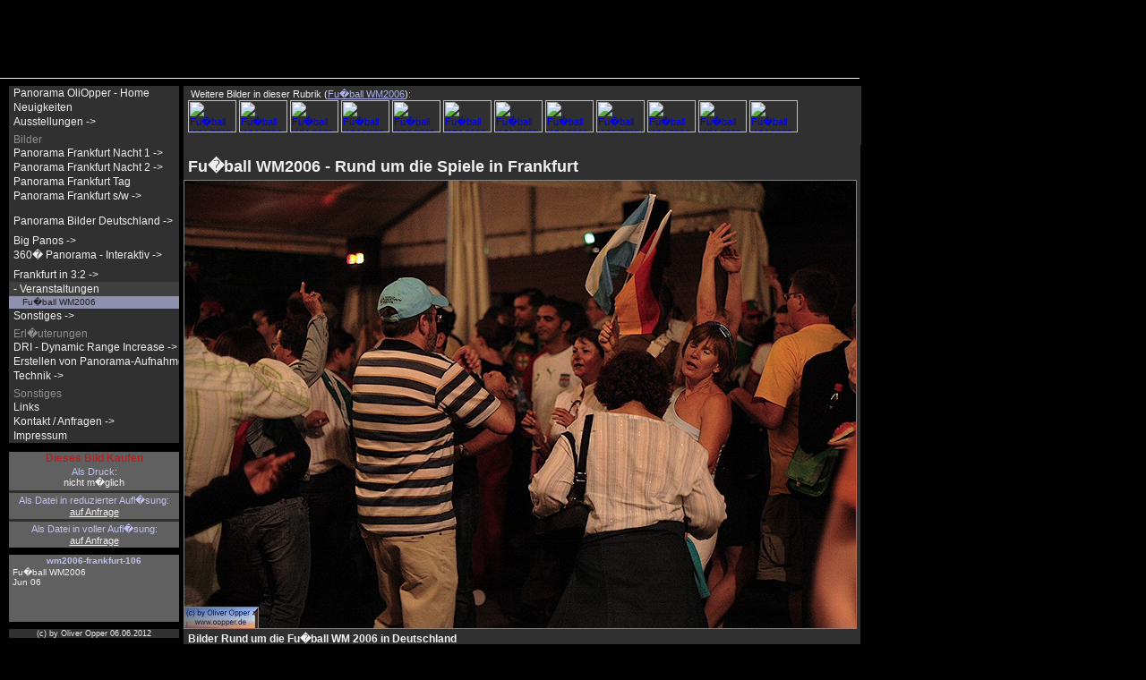

--- FILE ---
content_type: text/html; charset=UTF-8
request_url: http://www.oopper.de/gr/wm2006-frankfurt-106.htm
body_size: 2087
content:
<!DOCTYPE html PUBLIC "-//W3C//DTD HTML 4.01 Transitional//EN">
<html>

<head>
  <meta http-equiv="Content-Type" content="text/html; charset=ISO-8859-1">
  <meta http-equiv="Content-Language" content="de">
  <meta name="Content-Language" content="de">
  <meta name="language" CONTENT="de">
  <meta name="robots" content="index,follow">
  <meta name="page-topic" content="Fotografie (Photography) by Oliver Opper">
  <meta name="keywords" content="Fotoausstellung Fotogalerie Galerie Bilder Fu�ball WM2006 Sky Arena Main Arena Fanfest Berlin Frankfurt">
  <meta name="description" content="Bilder Rund um die Fu�ball WM 2006 in Deutschland">
  <title>Fu�ball WM 2006 - Deutschland - 106</title>
  <link rel="stylesheet" type="text/css" href="../css/oli.css">

  <script language="JavaScript" type="text/javascript"> <!-- if ( top != self ) { top.location.replace(self.location.href); } //--> </script>
</head>

<body>

<div class="kopf2" style="width: 960px">
</div>

<!-- Das eigentliche Bild //-->

<div class="gr_info2n" style="width: 756px">
  <h1>Fu�ball WM2006 - Rund um die Spiele in Frankfurt</h1>
  <a href="wm2006-frankfurt-107.htm" class="gr_bild2_a"><img class="gr_bild2_img" src="../gr/serien/wm2006/wm2006-frankfurt-106.jpg" width="752" height="502" alt="Fu�ball WM 2006 - Deutschland - (c) by Oliver Opper"></a>
  <h2>Bilder Rund um die Fu�ball WM 2006 in Deutschland</h2>
  <span class="bildnr">Bild Nr.: wm2006-frankfurt-106</span><br><br>
</div>

<!-- Navigation //-->



<div id="Menue0" class="Menue0">
  <div id="Menue" class="Menue">
    <table border="0" width="190px" cellspacing="0" cellpadding="0" class="nav">
      <tr><td class="nav_1"><a href="http://www.oopper.de/" class="link">Panorama OliOpper - Home</a></td></tr>
      <tr><td class="nav_1"><a href="../neu.php" class="link">Neuigkeiten</a></td></tr>
      <tr><td class="nav_1"><a href="../ausstellung.php" class="link">Ausstellungen -></a></td></tr>
      <tr><td class="nav_space1b">Bilder</td></tr>
      <tr><td class="nav_1"><a href="../tn/panorama-frankfurt.htm" class="link">Panorama Frankfurt Nacht 1 -></a></td></tr>
      <tr><td class="nav_1"><a href="../tn/panorama-frankfurt-2.htm" class="link">Panorama Frankfurt Nacht 2 -></a></td></tr>
      <tr><td class="nav_1"><a href="../tn/panorama-frankfurt-tag.htm" class="link">Panorama Frankfurt Tag</a></td></tr>
      <tr><td class="nav_1"><a href="../tn/panorama-frankfurt-sw.htm" class="link">Panorama Frankfurt s/w -></a></td></tr>
      <tr><td class="nav_space1a" height="6"></td></tr>
      <tr><td class="nav_space1a" height="6"></td></tr>
      <tr><td class="nav_1"><a href="../tn/panorama.htm" class="link">Panorama Bilder Deutschland -></a></td></tr>
      <tr><td class="nav_space1a" height="6"></td></tr>
      <tr><td class="nav_1"><a href="../gigapixel/gigapixel-panorama.php" class="link">Big Panos -></a></td></tr>
      <tr><td class="nav_1"><a href="../tn/qtvr.htm" class="link">360� Panorama - Interaktiv -></a></td></tr>
      <tr><td class="nav_space1a" height="6"></td></tr>
      <tr><td class="nav_1"><a href="../tn/frankfurt.htm" class="link">Frankfurt in 3:2 -></a></td></tr>
      <tr><td class="nav_1p"><a href="../tn/serien1.htm" class="link">- Veranstaltungen</a></td></tr>
      <tr><td class="nav_2sel"><a href="../tn/wm2006.htm" class="linksel">Fu�ball WM2006</a></td></tr>
      <tr><td class="nav_1"><a href="../tn/sonstiges.htm" class="link">Sonstiges -></a></td></tr>
      <tr><td class="nav_space1b">Erl�uterungen</td></tr>
      <tr><td class="nav_1"><a href="../tech-dri.php" class="link">DRI - Dynamic Range Increase -></a></td></tr>
      <tr><td class="nav_1"><a href="../tech-panorama.php" class="link">Erstellen von Panorama-Aufnahmen -></a></td></tr>
      <tr><td class="nav_1"><a href="../tech.php" class="link">Technik -></a></td></tr>
      <tr><td class="nav_space1b">Sonstiges</td></tr>
      <tr><td class="nav_1"><a href="../links.php" class="link">Links</a></td></tr>
      <tr><td class="nav_1"><a href="../anfrage.php" class="link">Kontakt / Anfragen -></a></td></tr>
      <tr><td class="nav_1"><a href="../impr.php" class="link">Impressum</a></td></tr>
    </table>
  </div>

  <!--- Info GR beginn -->

  <div id="Info2" class="Info2">
    <table border="0" width="190" cellspacing="0" cellpadding="0">
      <tr class="gr_info1b">
        <td height="100" valign="top">
          <table border="0" width="100%" cellspacing="0" cellpadding="0" class="gr_info1b">
            <tr>
              <td class="gr_vkinfo1">Dieses Bild Kaufen</td>
            </tr>
            <tr>
              <td class="gr_vkinfo2">Als Druck:</td>
            </tr>
            <tr>
              <td class="gr_vkinfo3">nicht m�glich</td>
            </tr>
            <tr>
              <td class="gr_vkinfo4" height="3"></td>
            </tr>
            <tr>
              <td class="gr_vkinfo2">Als Datei in reduzierter Aufl�sung:</td>
            </tr>
            <tr>
              <td class="gr_vkinfo3"><a href="https://www.oopper.de/anfrage.php?was=wm2006-frankfurt-106&amp;art=red" class="gr_vklink" rel="nofollow">auf Anfrage</a></td>
            </tr>
            <tr>
              <td class="gr_vkinfo4" height="3"></td>
            </tr>
            <tr>
              <td class="gr_vkinfo2">Als Datei in voller Aufl�sung:</td>
            </tr>
            <tr>
              <td class="gr_vkinfo3"><a href="https://www.oopper.de/anfrage.php?was=wm2006-frankfurt-106&amp;art=voll" class="gr_vklink" rel="nofollow">auf Anfrage</a></td>
            </tr>
          </table>
        </td>
      </tr>
      <tr>
        <td height="8"></td>
      </tr>
      <tr class="gr_info1b">
        <td width="190" height="75" valign="top">
          <table border="0" width="100%" cellspacing="0" cellpadding="0" class="gr_info1b">
            <tr>
              <td height="1"></td>
            </tr>
            <tr>
              <td class="gr_info2">wm2006-frankfurt-106</td>
            </tr>
            <tr>
              <td height="2"></td>
            </tr>
            <tr>
              <td align="left" class="info_t1">Fu�ball WM2006</td>
            </tr>
            <tr>
              <td align="left" class="info_t1">Jun 06</td>
            </tr>
          </table>
        </td>
      </tr>
      <tr>
        <td height="8"></td>
      </tr>
      <tr>
        <td class="gr_info_c"><a class="link" href="../impr.php" rel="nofollow">(c) by Oliver Opper 06.06.2012</a></td>
      </tr>
    </table>
  </div>
</div>

<!--- InfoGR ende -->

<div class="gr_info1n" style="width: 752px">
  &nbsp;Weitere Bilder in dieser Rubrik (<a class="link2" href="../tn/wm2006.htm">Fu�ball WM2006</a>):<br>
  <a href="wm2006-frankfurt-107.htm" class="tn_bild2_a"><img src="../tn2/serien/wm2006/wm2006-frankfurt-107.jpg" width="54" height="36" alt="Fu�ball WM 2006 - Deutschland" class="tn_bild2_img"></a>
  <a href="wm2006-frankfurt-108.htm" class="tn_bild2_a"><img src="../tn2/serien/wm2006/wm2006-frankfurt-108.jpg" width="54" height="36" alt="Fu�ball WM 2006 - Deutschland" class="tn_bild2_img"></a>
  <a href="wm2006-frankfurt-109.htm" class="tn_bild2_a"><img src="../tn2/serien/wm2006/wm2006-frankfurt-109.jpg" width="54" height="36" alt="Fu�ball WM 2006 - Deutschland" class="tn_bild2_img"></a>
  <a href="wm2006-frankfurt-110.htm" class="tn_bild2_a"><img src="../tn2/serien/wm2006/wm2006-frankfurt-110.jpg" width="54" height="36" alt="Fu�ball WM 2006 - Deutschland" class="tn_bild2_img"></a>
  <a href="wm2006-frankfurt-111.htm" class="tn_bild2_a"><img src="../tn2/serien/wm2006/wm2006-frankfurt-111.jpg" width="54" height="36" alt="Fu�ball WM 2006 - Deutschland" class="tn_bild2_img"></a>
  <a href="wm2006-frankfurt-112.htm" class="tn_bild2_a"><img src="../tn2/serien/wm2006/wm2006-frankfurt-112.jpg" width="54" height="36" alt="Fu�ball WM 2006 - Deutschland" class="tn_bild2_img"></a>
  <a href="wm2006-frankfurt-113.htm" class="tn_bild2_a"><img src="../tn2/serien/wm2006/wm2006-frankfurt-113.jpg" width="54" height="36" alt="Fu�ball WM 2006 - Deutschland" class="tn_bild2_img"></a>
  <a href="wm2006-frankfurt-114.htm" class="tn_bild2_a"><img src="../tn2/serien/wm2006/wm2006-frankfurt-114.jpg" width="54" height="36" alt="Fu�ball WM 2006 - Deutschland" class="tn_bild2_img"></a>
  <a href="wm2006-frankfurt-115.htm" class="tn_bild2_a"><img src="../tn2/serien/wm2006/wm2006-frankfurt-115.jpg" width="54" height="36" alt="Fu�ball WM 2006 - Deutschland" class="tn_bild2_img"></a>
  <a href="wm2006-frankfurt-116.htm" class="tn_bild2_a"><img src="../tn2/serien/wm2006/wm2006-frankfurt-116.jpg" width="54" height="36" alt="Fu�ball WM 2006 - Deutschland" class="tn_bild2_img"></a>
  <a href="wm2006-frankfurt-117.htm" class="tn_bild2_a"><img src="../tn2/serien/wm2006/wm2006-frankfurt-117.jpg" width="54" height="36" alt="Fu�ball WM 2006 - Deutschland" class="tn_bild2_img"></a>
  <a href="wm2006-frankfurt-118.htm" class="tn_bild2_a"><img src="../tn2/serien/wm2006/wm2006-frankfurt-118.jpg" width="54" height="36" alt="Fu�ball WM 2006 - Deutschland" class="tn_bild2_img"></a>
</div>

<div class="gr_info3n" style="width: 752px; top: 802px;">
  Zusammenfassung: Fotoausstellung Fotogalerie Galerie Bilder Fu�ball WM2006 Sky Arena Main Arena Fanfest Berlin Frankfurt <a class="nav_m3a" href="../sitemap.php">sitemap</a><br>Fu�ball WM 2006 - Deutschland - Bilder Rund um die Fu�ball WM 2006 in Deutschland
0.027619123458862</div>

<!--- Ende -->

